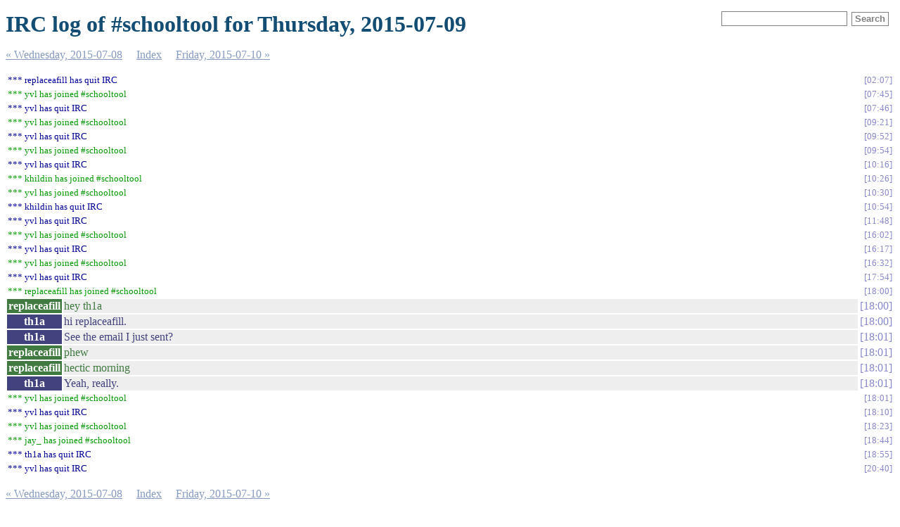

--- FILE ---
content_type: text/html
request_url: https://schooltool.pov.lt/irclogs/%23schooltool.2015-07-09.log.html
body_size: 1291
content:
<!DOCTYPE html PUBLIC "-//W3C//DTD XHTML 1.0 Strict//EN"
          "http://www.w3.org/TR/xhtml1/DTD/xhtml1-strict.dtd">
<html>
<head>
  <meta http-equiv="Content-Type" content="text/html; charset=UTF-8" />
  <meta name="viewport" content="width=device-width, initial-scale=1" />
  <title>IRC log of #schooltool for Thursday, 2015-07-09</title>
  <link rel="stylesheet" href="irclog.css" />
  <meta name="generator" content="irclog2html.py 4.0.0 by Marius Gedminas" />
  <meta name="version" content="4.0.0 - 2024-10-17" />
</head>
<body>
<h1>IRC log of #schooltool for Thursday, 2015-07-09</h1>

<div class="searchbox">
<form action="search" method="get">
<input type="text" name="q" id="searchtext" />
<input type="submit" value="Search" id="searchbutton" />
</form>
</div>

<div class="navigation"> <a href="%23schooltool.2015-07-08.log.html">&#171; Wednesday, 2015-07-08</a> <a href="index.html">Index</a> <a href="%23schooltool.2015-07-10.log.html">Friday, 2015-07-10 &#187;</a> </div>
<table class="irclog">
<tr id="t2015-07-09T02:07:32"><td class="part" colspan="2">*** replaceafill has quit IRC</td><td><a href="#schooltool.2015-07-09.log.html#t2015-07-09T02:07:32" class="time">02:07</a></td></tr>
<tr id="t2015-07-09T07:45:43"><td class="join" colspan="2">*** yvl has joined #schooltool</td><td><a href="#schooltool.2015-07-09.log.html#t2015-07-09T07:45:43" class="time">07:45</a></td></tr>
<tr id="t2015-07-09T07:46:04"><td class="part" colspan="2">*** yvl has quit IRC</td><td><a href="#schooltool.2015-07-09.log.html#t2015-07-09T07:46:04" class="time">07:46</a></td></tr>
<tr id="t2015-07-09T09:21:14"><td class="join" colspan="2">*** yvl has joined #schooltool</td><td><a href="#schooltool.2015-07-09.log.html#t2015-07-09T09:21:14" class="time">09:21</a></td></tr>
<tr id="t2015-07-09T09:52:16"><td class="part" colspan="2">*** yvl has quit IRC</td><td><a href="#schooltool.2015-07-09.log.html#t2015-07-09T09:52:16" class="time">09:52</a></td></tr>
<tr id="t2015-07-09T09:54:49"><td class="join" colspan="2">*** yvl has joined #schooltool</td><td><a href="#schooltool.2015-07-09.log.html#t2015-07-09T09:54:49" class="time">09:54</a></td></tr>
<tr id="t2015-07-09T10:16:51"><td class="part" colspan="2">*** yvl has quit IRC</td><td><a href="#schooltool.2015-07-09.log.html#t2015-07-09T10:16:51" class="time">10:16</a></td></tr>
<tr id="t2015-07-09T10:26:56"><td class="join" colspan="2">*** khildin has joined #schooltool</td><td><a href="#schooltool.2015-07-09.log.html#t2015-07-09T10:26:56" class="time">10:26</a></td></tr>
<tr id="t2015-07-09T10:30:41"><td class="join" colspan="2">*** yvl has joined #schooltool</td><td><a href="#schooltool.2015-07-09.log.html#t2015-07-09T10:30:41" class="time">10:30</a></td></tr>
<tr id="t2015-07-09T10:54:38"><td class="part" colspan="2">*** khildin has quit IRC</td><td><a href="#schooltool.2015-07-09.log.html#t2015-07-09T10:54:38" class="time">10:54</a></td></tr>
<tr id="t2015-07-09T11:48:33"><td class="part" colspan="2">*** yvl has quit IRC</td><td><a href="#schooltool.2015-07-09.log.html#t2015-07-09T11:48:33" class="time">11:48</a></td></tr>
<tr id="t2015-07-09T16:02:42"><td class="join" colspan="2">*** yvl has joined #schooltool</td><td><a href="#schooltool.2015-07-09.log.html#t2015-07-09T16:02:42" class="time">16:02</a></td></tr>
<tr id="t2015-07-09T16:17:51"><td class="part" colspan="2">*** yvl has quit IRC</td><td><a href="#schooltool.2015-07-09.log.html#t2015-07-09T16:17:51" class="time">16:17</a></td></tr>
<tr id="t2015-07-09T16:32:18"><td class="join" colspan="2">*** yvl has joined #schooltool</td><td><a href="#schooltool.2015-07-09.log.html#t2015-07-09T16:32:18" class="time">16:32</a></td></tr>
<tr id="t2015-07-09T17:54:49"><td class="part" colspan="2">*** yvl has quit IRC</td><td><a href="#schooltool.2015-07-09.log.html#t2015-07-09T17:54:49" class="time">17:54</a></td></tr>
<tr id="t2015-07-09T18:00:13"><td class="join" colspan="2">*** replaceafill has joined #schooltool</td><td><a href="#schooltool.2015-07-09.log.html#t2015-07-09T18:00:13" class="time">18:00</a></td></tr>
<tr id="t2015-07-09T18:00:26"><th class="nick" style="background: #407a40">replaceafill</th><td class="text" style="color: #407a40">hey th1a</td><td class="time"><a href="#schooltool.2015-07-09.log.html#t2015-07-09T18:00:26" class="time">18:00</a></td></tr>
<tr id="t2015-07-09T18:00:39"><th class="nick" style="background: #42427e">th1a</th><td class="text" style="color: #42427e">hi replaceafill.</td><td class="time"><a href="#schooltool.2015-07-09.log.html#t2015-07-09T18:00:39" class="time">18:00</a></td></tr>
<tr id="t2015-07-09T18:01:20"><th class="nick" style="background: #42427e">th1a</th><td class="text" style="color: #42427e">See the email I just sent?</td><td class="time"><a href="#schooltool.2015-07-09.log.html#t2015-07-09T18:01:20" class="time">18:01</a></td></tr>
<tr id="t2015-07-09T18:01:21"><th class="nick" style="background: #407a40">replaceafill</th><td class="text" style="color: #407a40">phew</td><td class="time"><a href="#schooltool.2015-07-09.log.html#t2015-07-09T18:01:21" class="time">18:01</a></td></tr>
<tr id="t2015-07-09T18:01:28"><th class="nick" style="background: #407a40">replaceafill</th><td class="text" style="color: #407a40">hectic morning</td><td class="time"><a href="#schooltool.2015-07-09.log.html#t2015-07-09T18:01:28" class="time">18:01</a></td></tr>
<tr id="t2015-07-09T18:01:47"><th class="nick" style="background: #42427e">th1a</th><td class="text" style="color: #42427e">Yeah, really.</td><td class="time"><a href="#schooltool.2015-07-09.log.html#t2015-07-09T18:01:47" class="time">18:01</a></td></tr>
<tr id="t2015-07-09T18:01:56"><td class="join" colspan="2">*** yvl has joined #schooltool</td><td><a href="#schooltool.2015-07-09.log.html#t2015-07-09T18:01:56" class="time">18:01</a></td></tr>
<tr id="t2015-07-09T18:10:45"><td class="part" colspan="2">*** yvl has quit IRC</td><td><a href="#schooltool.2015-07-09.log.html#t2015-07-09T18:10:45" class="time">18:10</a></td></tr>
<tr id="t2015-07-09T18:23:09"><td class="join" colspan="2">*** yvl has joined #schooltool</td><td><a href="#schooltool.2015-07-09.log.html#t2015-07-09T18:23:09" class="time">18:23</a></td></tr>
<tr id="t2015-07-09T18:44:18"><td class="join" colspan="2">*** jay_ has joined #schooltool</td><td><a href="#schooltool.2015-07-09.log.html#t2015-07-09T18:44:18" class="time">18:44</a></td></tr>
<tr id="t2015-07-09T18:55:03"><td class="part" colspan="2">*** th1a has quit IRC</td><td><a href="#schooltool.2015-07-09.log.html#t2015-07-09T18:55:03" class="time">18:55</a></td></tr>
<tr id="t2015-07-09T20:40:12"><td class="part" colspan="2">*** yvl has quit IRC</td><td><a href="#schooltool.2015-07-09.log.html#t2015-07-09T20:40:12" class="time">20:40</a></td></tr>
</table>
<div class="navigation"> <a href="%23schooltool.2015-07-08.log.html">&#171; Wednesday, 2015-07-08</a> <a href="index.html">Index</a> <a href="%23schooltool.2015-07-10.log.html">Friday, 2015-07-10 &#187;</a> </div>

<div class="generatedby">
<p>Generated by irclog2html.py 4.0.0 by <a href="mailto:marius@pov.lt">Marius Gedminas</a>
 - find it at <a href="https://mg.pov.lt/irclog2html/">https://mg.pov.lt/irclog2html/</a>!</p>
</div>
</body>
</html>
